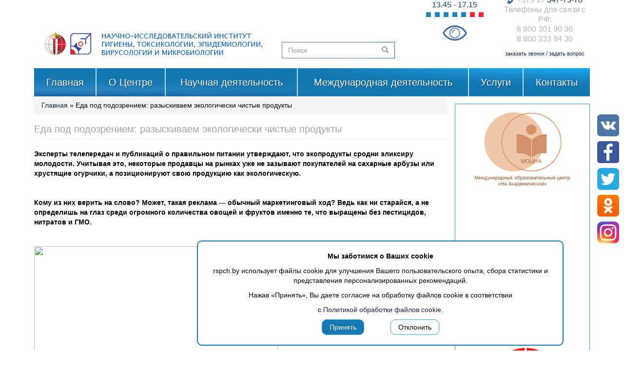

--- FILE ---
content_type: text/html; charset=utf-8
request_url: http://rspch.by/ru/node/121
body_size: 96818
content:
<!DOCTYPE html>
<html lang="ru" dir="ltr" prefix="content: http://purl.org/rss/1.0/modules/content/ dc: http://purl.org/dc/terms/ foaf: http://xmlns.com/foaf/0.1/ rdfs: http://www.w3.org/2000/01/rdf-schema# sioc: http://rdfs.org/sioc/ns# sioct: http://rdfs.org/sioc/types# skos: http://www.w3.org/2004/02/skos/core# xsd: http://www.w3.org/2001/XMLSchema#">
<head>
  <link rel="profile" href="http://www.w3.org/1999/xhtml/vocab" />
  <meta charset="utf-8">
    <meta name="format-detection" content="telephone=no" />
  <meta name="viewport" content="width=device-width, initial-scale=1.0">
  <meta http-equiv="Content-Type" content="text/html; charset=utf-8" />
<link rel="shortcut icon" href="http://rspch.by/sites/default/files/favicon_0.ico" type="image/vnd.microsoft.icon" />
<meta name="description" content="Эксперты телепередач и публикаций о правильном питании утверждают, что экопродукты сродни эликсиру молодости. Учитывая это, некоторые продавцы на рынках уже не зазывают покупателей на сахарные арбузы или хрустящие огурчики, а позиционируют свою продукцию как экологическую. Кому из них верить на слово? Может, такая реклама — обычный маркетинговый ход? Ведь как ни старайся, а не" />
<meta name="generator" content="Drupal 7 (https://www.drupal.org)" />
<link rel="canonical" href="http://rspch.by/ru/node/121" />
<link rel="shortlink" href="http://rspch.by/ru/node/121" />
<meta property="og:site_name" content="Научно-исследовательский институт гигиены, токсикологии, эпидемиологии, вирусологии и микробиологии" />
<meta property="og:type" content="article" />
<meta property="og:url" content="http://rspch.by/ru/node/121" />
<meta property="og:title" content="Еда под подозрением: разыскиваем экологически чистые продукты" />
<meta property="og:description" content="Эксперты телепередач и публикаций о правильном питании утверждают, что экопродукты сродни эликсиру молодости. Учитывая это, некоторые продавцы на рынках уже не зазывают покупателей на сахарные арбузы или хрустящие огурчики, а позиционируют свою продукцию как экологическую. Кому из них верить на слово? Может, такая реклама — обычный маркетинговый ход? Ведь как ни старайся, а не определишь на глаз среди огромного количества овощей и фруктов именно те, что выращены без пестицидов, нитратов и ГМО. — Есть ли у вас в продаже органическая еда?" />
<meta property="og:updated_time" content="2017-01-17T14:05:25+02:00" />
<meta property="og:image" content="https://rspch.by/sites/default/files/logo.png" />
<meta property="article:published_time" content="2017-01-17T14:05:25+02:00" />
<meta property="article:modified_time" content="2017-01-17T14:05:25+02:00" />
  <title>Еда под подозрением: разыскиваем экологически чистые продукты | Научно-исследовательский институт гигиены, токсикологии, эпидемиологии, вирусологии и микробиологии</title>
  <style>
@import url("http://rspch.by/modules/system/system.base.css?t2vn6u");
</style>
<style>
@import url("http://rspch.by/sites/all/libraries/mediaelement/build/mediaelementplayer.min.css?t2vn6u");
@import url("http://rspch.by/sites/all/modules/jquery_update/replace/ui/themes/base/minified/jquery.ui.core.min.css?t2vn6u");
@import url("http://rspch.by/sites/all/modules/jquery_update/replace/ui/themes/base/minified/jquery.ui.theme.min.css?t2vn6u");
</style>
<style>
@import url("http://rspch.by/modules/field/theme/field.css?t2vn6u");
@import url("http://rspch.by/sites/all/modules/geofield_ymap/geofield_ymap.css?t2vn6u");
@import url("http://rspch.by/modules/node/node.css?t2vn6u");
@import url("http://rspch.by/sites/all/modules/video_filter/video_filter.css?t2vn6u");
@import url("http://rspch.by/sites/all/modules/visually_impaired_module/css/visually_impaired_module.css?t2vn6u");
@import url("http://rspch.by/sites/all/modules/views/css/views.css?t2vn6u");
@import url("http://rspch.by/sites/all/modules/back_to_top/css/back_to_top.css?t2vn6u");
@import url("http://rspch.by/sites/all/modules/ckeditor/css/ckeditor.css?t2vn6u");
</style>
<style>
@import url("http://rspch.by/sites/all/modules/colorbox/styles/default/colorbox_style.css?t2vn6u");
@import url("http://rspch.by/sites/all/modules/ctools/css/ctools.css?t2vn6u");
@import url("http://rspch.by/sites/all/modules/ctools/css/modal.css?t2vn6u");
@import url("http://rspch.by/sites/all/modules/modal_forms/css/modal_forms_popup.css?t2vn6u");
</style>
<link type="text/css" rel="stylesheet" href="https://cdnjs.cloudflare.com/ajax/libs/font-awesome/4.4.0/css/font-awesome.min.css" media="all" />
<style>
@import url("http://rspch.by/sites/all/modules/tb_megamenu/css/bootstrap.css?t2vn6u");
@import url("http://rspch.by/sites/all/modules/tb_megamenu/css/base.css?t2vn6u");
@import url("http://rspch.by/sites/all/modules/tb_megamenu/css/default.css?t2vn6u");
@import url("http://rspch.by/sites/all/modules/tb_megamenu/css/compatibility.css?t2vn6u");
</style>
<style>.tb-megamenu.animate .mega > .mega-dropdown-menu,.tb-megamenu.animate.slide .mega > .mega-dropdown-menu > div{transition-delay:0ms;-webkit-transition-delay:0ms;-ms-transition-delay:0ms;-o-transition-delay:0ms;transition-duration:90ms;-webkit-transition-duration:90ms;-ms-transition-duration:90ms;-o-transition-duration:90ms;}
#backtotop{top:50%;left:10px;}
</style>
<style>
@import url("http://rspch.by/sites/all/modules/eu_cookie_compliance/css/eu_cookie_compliance.bare.css?t2vn6u");
</style>
<style>
@import url("http://rspch.by/sites/default/files/less/style.4qSDONxPZjFtL0Chul8WOzXJ2tQtdIHsblqX0e2QFbM.css?t2vn6u");
</style>
<style>td{padding:1px;}hr{margin:16px 0;border-color:#6495ED;}.pager{margin:5px 0;}h1.page-header{font-size:20px;color:#A4A4A4;}.page-node-957 .collapse,.page-node-23 .collapse{display:none;}.page-node-957 .collapse.in,.page-node-23 .collapse.in{display:block;}.footer .ft .arrow.erip:after{max-width:40px  !important;width:100%  !important;}@media screen and (max-width:760px){.page-node-246 table th{border:none;}.page-node-246 table tr{display:grid;}.page-node-246 table td{display:grid;text-align:center;justify-content:center;}.page-node-246 table td:last-child{border-bottom:0;}}}
</style>
  <!-- HTML5 element support for IE6-8 -->
  <!--[if lt IE 9]>
    <script src="https://cdn.jsdelivr.net/html5shiv/3.7.3/html5shiv-printshiv.min.js"></script>
  <![endif]-->
  <script src="http://rspch.by/sites/all/modules/jquery_update/replace/jquery/2.2/jquery.min.js?v=2.2.4"></script>
<script src="http://rspch.by/misc/jquery-extend-3.4.0.js?v=2.2.4"></script>
<script src="http://rspch.by/misc/jquery-html-prefilter-3.5.0-backport.js?v=2.2.4"></script>
<script src="http://rspch.by/misc/jquery.once.js?v=1.2"></script>
<script src="http://rspch.by/misc/drupal.js?t2vn6u"></script>
<script src="http://rspch.by/sites/all/modules/jquery_update/js/jquery_browser.js?v=0.0.1"></script>
<script src="http://rspch.by/sites/all/modules/jquery_update/replace/ui/ui/minified/jquery.ui.core.min.js?v=1.10.2"></script>
<script src="http://rspch.by/sites/all/modules/jquery_update/replace/ui/ui/minified/jquery.ui.effect.min.js?v=1.10.2"></script>
<script src="http://rspch.by/sites/all/libraries/mediaelement/build/mediaelement-and-player.min.js?v=4"></script>
<script src="http://rspch.by/sites/all/modules/eu_cookie_compliance/js/jquery.cookie-1.4.1.min.js?v=1.4.1"></script>
<script src="http://rspch.by/sites/all/modules/jquery_update/replace/jquery.form/4/jquery.form.min.js?v=4.2.1"></script>
<script src="http://rspch.by/misc/form.js?v=7.97"></script>
<script src="http://rspch.by/misc/ajax.js?v=7.97"></script>
<script src="http://rspch.by/sites/all/modules/jquery_update/js/jquery_update.js?v=0.0.1"></script>
<script src="http://rspch.by/sites/all/modules/admin_menu/admin_devel/admin_devel.js?t2vn6u"></script>
<script src="http://rspch.by/sites/all/modules/back_to_top/js/back_to_top.js?t2vn6u"></script>
<script src="http://rspch.by/sites/default/files/languages/ru_s6XzLT76a9-xuDCO3FKppyL_baMoaqZE8ekhf_Xw4P4.js?t2vn6u"></script>
<script src="http://rspch.by/sites/all/libraries/colorbox/jquery.colorbox-min.js?t2vn6u"></script>
<script src="http://rspch.by/sites/all/modules/colorbox/js/colorbox.js?t2vn6u"></script>
<script src="http://rspch.by/sites/all/modules/colorbox/styles/default/colorbox_style.js?t2vn6u"></script>
<script src="http://rspch.by/sites/all/modules/mediaelement/mediaelement.js?t2vn6u"></script>
<script src="http://rspch.by/sites/all/themes/bootstrap/js/misc/_progress.js?v=7.97"></script>
<script src="http://rspch.by/sites/all/modules/ctools/js/modal.js?t2vn6u"></script>
<script src="http://rspch.by/sites/all/modules/modal_forms/js/modal_forms_popup.js?t2vn6u"></script>
<script src="http://rspch.by/sites/all/modules/tb_megamenu/js/tb-megamenu-frontend.js?t2vn6u"></script>
<script src="http://rspch.by/sites/all/modules/tb_megamenu/js/tb-megamenu-touch.js?t2vn6u"></script>
<script src="http://rspch.by/sites/all/modules/views/js/base.js?t2vn6u"></script>
<script src="http://rspch.by/sites/all/modules/views/js/ajax_view.js?t2vn6u"></script>
<script src="http://rspch.by/sites/all/modules/geofield_ymap/js/geofield_ymap_loader.js?t2vn6u"></script>
<script src="http://rspch.by/sites/all/themes/bootstrap/js/misc/_collapse.js?v=7.97"></script>
<script src="http://rspch.by/sites/all/themes/rsp/js/js.js?t2vn6u"></script>
<script src="http://rspch.by/sites/all/themes/rsp/bootstrap/js/affix.js?t2vn6u"></script>
<script src="http://rspch.by/sites/all/themes/rsp/bootstrap/js/alert.js?t2vn6u"></script>
<script src="http://rspch.by/sites/all/themes/rsp/bootstrap/js/button.js?t2vn6u"></script>
<script src="http://rspch.by/sites/all/themes/rsp/bootstrap/js/carousel.js?t2vn6u"></script>
<script src="http://rspch.by/sites/all/themes/rsp/bootstrap/js/collapse.js?t2vn6u"></script>
<script src="http://rspch.by/sites/all/themes/rsp/bootstrap/js/dropdown.js?t2vn6u"></script>
<script src="http://rspch.by/sites/all/themes/rsp/bootstrap/js/modal.js?t2vn6u"></script>
<script src="http://rspch.by/sites/all/themes/rsp/bootstrap/js/tooltip.js?t2vn6u"></script>
<script src="http://rspch.by/sites/all/themes/rsp/bootstrap/js/popover.js?t2vn6u"></script>
<script src="http://rspch.by/sites/all/themes/rsp/bootstrap/js/scrollspy.js?t2vn6u"></script>
<script src="http://rspch.by/sites/all/themes/rsp/bootstrap/js/tab.js?t2vn6u"></script>
<script src="http://rspch.by/sites/all/themes/rsp/bootstrap/js/transition.js?t2vn6u"></script>
<script src="http://rspch.by/sites/all/themes/rsp/bootstrap/js/menu.js?t2vn6u"></script>
<script src="http://rspch.by/sites/all/themes/rsp/js/slick.js?t2vn6u"></script>
<script src="http://rspch.by/sites/all/themes/bootstrap/js/modules/ctools/js/modal.js?t2vn6u"></script>
<script src="http://rspch.by/sites/all/themes/bootstrap/js/modules/views/js/ajax_view.js?t2vn6u"></script>
<script src="http://rspch.by/sites/all/themes/bootstrap/js/misc/ajax.js?t2vn6u"></script>
<script>jQuery.extend(Drupal.settings, {"basePath":"\/","pathPrefix":"ru\/","setHasJsCookie":0,"ajaxPageState":{"theme":"rsp","theme_token":"Z4oxOAZmPuQxoGJhr1EQntmZM1O3qYTWigKdPbcrM7Y","jquery_version":"2.2","jquery_version_token":"PFC6OPC1Ardd-o4-s1eDZnLPqsvJ_c7w9Y2h7ef_NSk","js":{"0":1,"sites\/all\/modules\/eu_cookie_compliance\/js\/eu_cookie_compliance.min.js":1,"sites\/all\/themes\/bootstrap\/js\/bootstrap.js":1,"sites\/all\/modules\/jquery_update\/replace\/jquery\/2.2\/jquery.min.js":1,"misc\/jquery-extend-3.4.0.js":1,"misc\/jquery-html-prefilter-3.5.0-backport.js":1,"misc\/jquery.once.js":1,"misc\/drupal.js":1,"sites\/all\/modules\/jquery_update\/js\/jquery_browser.js":1,"sites\/all\/modules\/jquery_update\/replace\/ui\/ui\/minified\/jquery.ui.core.min.js":1,"sites\/all\/modules\/jquery_update\/replace\/ui\/ui\/minified\/jquery.ui.effect.min.js":1,"sites\/all\/libraries\/mediaelement\/build\/mediaelement-and-player.min.js":1,"sites\/all\/modules\/eu_cookie_compliance\/js\/jquery.cookie-1.4.1.min.js":1,"sites\/all\/modules\/jquery_update\/replace\/jquery.form\/4\/jquery.form.min.js":1,"misc\/form.js":1,"misc\/ajax.js":1,"sites\/all\/modules\/jquery_update\/js\/jquery_update.js":1,"sites\/all\/modules\/admin_menu\/admin_devel\/admin_devel.js":1,"sites\/all\/modules\/back_to_top\/js\/back_to_top.js":1,"public:\/\/languages\/ru_s6XzLT76a9-xuDCO3FKppyL_baMoaqZE8ekhf_Xw4P4.js":1,"sites\/all\/libraries\/colorbox\/jquery.colorbox-min.js":1,"sites\/all\/modules\/colorbox\/js\/colorbox.js":1,"sites\/all\/modules\/colorbox\/styles\/default\/colorbox_style.js":1,"sites\/all\/modules\/mediaelement\/mediaelement.js":1,"sites\/all\/themes\/bootstrap\/js\/misc\/_progress.js":1,"sites\/all\/modules\/ctools\/js\/modal.js":1,"sites\/all\/modules\/modal_forms\/js\/modal_forms_popup.js":1,"sites\/all\/modules\/tb_megamenu\/js\/tb-megamenu-frontend.js":1,"sites\/all\/modules\/tb_megamenu\/js\/tb-megamenu-touch.js":1,"sites\/all\/modules\/views\/js\/base.js":1,"sites\/all\/modules\/views\/js\/ajax_view.js":1,"sites\/all\/modules\/geofield_ymap\/js\/geofield_ymap_loader.js":1,"sites\/all\/themes\/bootstrap\/js\/misc\/_collapse.js":1,"sites\/all\/themes\/rsp\/js\/js.js":1,"sites\/all\/themes\/rsp\/bootstrap\/js\/affix.js":1,"sites\/all\/themes\/rsp\/bootstrap\/js\/alert.js":1,"sites\/all\/themes\/rsp\/bootstrap\/js\/button.js":1,"sites\/all\/themes\/rsp\/bootstrap\/js\/carousel.js":1,"sites\/all\/themes\/rsp\/bootstrap\/js\/collapse.js":1,"sites\/all\/themes\/rsp\/bootstrap\/js\/dropdown.js":1,"sites\/all\/themes\/rsp\/bootstrap\/js\/modal.js":1,"sites\/all\/themes\/rsp\/bootstrap\/js\/tooltip.js":1,"sites\/all\/themes\/rsp\/bootstrap\/js\/popover.js":1,"sites\/all\/themes\/rsp\/bootstrap\/js\/scrollspy.js":1,"sites\/all\/themes\/rsp\/bootstrap\/js\/tab.js":1,"sites\/all\/themes\/rsp\/bootstrap\/js\/transition.js":1,"sites\/all\/themes\/rsp\/bootstrap\/js\/menu.js":1,"sites\/all\/themes\/rsp\/js\/slick.js":1,"sites\/all\/themes\/bootstrap\/js\/modules\/ctools\/js\/modal.js":1,"sites\/all\/themes\/bootstrap\/js\/modules\/views\/js\/ajax_view.js":1,"sites\/all\/themes\/bootstrap\/js\/misc\/ajax.js":1},"css":{"modules\/system\/system.base.css":1,"sites\/all\/libraries\/mediaelement\/build\/mediaelementplayer.min.css":1,"misc\/ui\/jquery.ui.core.css":1,"misc\/ui\/jquery.ui.theme.css":1,"modules\/field\/theme\/field.css":1,"sites\/all\/modules\/geofield_ymap\/geofield_ymap.css":1,"modules\/node\/node.css":1,"sites\/all\/modules\/video_filter\/video_filter.css":1,"sites\/all\/modules\/visually_impaired_module\/css\/visually_impaired_module.css":1,"sites\/all\/modules\/views\/css\/views.css":1,"sites\/all\/modules\/back_to_top\/css\/back_to_top.css":1,"sites\/all\/modules\/ckeditor\/css\/ckeditor.css":1,"sites\/all\/modules\/colorbox\/styles\/default\/colorbox_style.css":1,"sites\/all\/modules\/ctools\/css\/ctools.css":1,"sites\/all\/modules\/ctools\/css\/modal.css":1,"sites\/all\/modules\/modal_forms\/css\/modal_forms_popup.css":1,"https:\/\/cdnjs.cloudflare.com\/ajax\/libs\/font-awesome\/4.4.0\/css\/font-awesome.min.css":1,"sites\/all\/modules\/tb_megamenu\/css\/bootstrap.css":1,"sites\/all\/modules\/tb_megamenu\/css\/base.css":1,"sites\/all\/modules\/tb_megamenu\/css\/default.css":1,"sites\/all\/modules\/tb_megamenu\/css\/compatibility.css":1,"1":1,"2":1,"sites\/all\/modules\/eu_cookie_compliance\/css\/eu_cookie_compliance.bare.css":1,"sites\/all\/themes\/rsp\/less\/style.less":1,"0":1}},"colorbox":{"opacity":"0.85","current":"{current} \u0438\u0437 {total}","previous":"\u00ab \u041f\u0440\u0435\u0434\u044b\u0434\u0443\u0449\u0438\u0439","next":"\u0421\u043b\u0435\u0434\u0443\u044e\u0449\u0438\u0439 \u00bb","close":"\u0417\u0430\u043a\u0440\u044b\u0442\u044c","maxWidth":"98%","maxHeight":"98%","fixed":true,"mobiledetect":true,"mobiledevicewidth":"480px","file_public_path":"\/sites\/default\/files","specificPagesDefaultValue":"admin*\nimagebrowser*\nimg_assist*\nimce*\nnode\/add\/*\nnode\/*\/edit\nprint\/*\nprintpdf\/*\nsystem\/ajax\nsystem\/ajax\/*"},"mediaelementAll":true,"CToolsModal":{"loadingText":"\u0417\u0430\u0433\u0440\u0443\u0437\u043a\u0430...","closeText":"\u0417\u0430\u043a\u0440\u044b\u0442\u044c \u043e\u043a\u043d\u043e","closeImage":"\u003Cimg typeof=\u0022foaf:Image\u0022 class=\u0022img-responsive\u0022 src=\u0022http:\/\/rspch.by\/sites\/all\/modules\/ctools\/images\/icon-close-window.png\u0022 alt=\u0022\u0417\u0430\u043a\u0440\u044b\u0442\u044c \u043e\u043a\u043d\u043e\u0022 title=\u0022\u0417\u0430\u043a\u0440\u044b\u0442\u044c \u043e\u043a\u043d\u043e\u0022 \/\u003E","throbber":"\u003Cimg typeof=\u0022foaf:Image\u0022 class=\u0022img-responsive\u0022 src=\u0022http:\/\/rspch.by\/sites\/all\/modules\/ctools\/images\/throbber.gif\u0022 alt=\u0022\u0417\u0430\u0433\u0440\u0443\u0437\u043a\u0430\u0022 title=\u0022\u0417\u0430\u0433\u0440\u0443\u0437\u043a\u0430...\u0022 \/\u003E"},"modal-popup-small":{"modalSize":{"type":"fixed","width":300,"height":300},"modalOptions":{"opacity":0.85,"background":"#000"},"animation":"fadeIn","modalTheme":"ModalFormsPopup","throbber":"\u003Cimg typeof=\u0022foaf:Image\u0022 class=\u0022img-responsive\u0022 src=\u0022http:\/\/rspch.by\/sites\/all\/modules\/modal_forms\/images\/loading_animation.gif\u0022 alt=\u0022\u0417\u0430\u0433\u0440\u0443\u0437\u043a\u0430...\u0022 title=\u0022\u0417\u0430\u0433\u0440\u0443\u0437\u043a\u0430\u0022 \/\u003E","closeText":"\u0417\u0430\u043a\u0440\u044b\u0442\u044c"},"modal-popup-medium":{"modalSize":{"type":"fixed","width":550,"height":450},"modalOptions":{"opacity":0.85,"background":"#000"},"animation":"fadeIn","modalTheme":"ModalFormsPopup","throbber":"\u003Cimg typeof=\u0022foaf:Image\u0022 class=\u0022img-responsive\u0022 src=\u0022http:\/\/rspch.by\/sites\/all\/modules\/modal_forms\/images\/loading_animation.gif\u0022 alt=\u0022\u0417\u0430\u0433\u0440\u0443\u0437\u043a\u0430...\u0022 title=\u0022\u0417\u0430\u0433\u0440\u0443\u0437\u043a\u0430\u0022 \/\u003E","closeText":"\u0417\u0430\u043a\u0440\u044b\u0442\u044c"},"modal-popup-large":{"modalSize":{"type":"scale","width":0.8,"height":0.8},"modalOptions":{"opacity":0.85,"background":"#000"},"animation":"fadeIn","modalTheme":"ModalFormsPopup","throbber":"\u003Cimg typeof=\u0022foaf:Image\u0022 class=\u0022img-responsive\u0022 src=\u0022http:\/\/rspch.by\/sites\/all\/modules\/modal_forms\/images\/loading_animation.gif\u0022 alt=\u0022\u0417\u0430\u0433\u0440\u0443\u0437\u043a\u0430...\u0022 title=\u0022\u0417\u0430\u0433\u0440\u0443\u0437\u043a\u0430\u0022 \/\u003E","closeText":"\u0417\u0430\u043a\u0440\u044b\u0442\u044c"},"video_filter":{"url":{"ckeditor":"\/ru\/video_filter\/dashboard\/ckeditor"},"instructions_url":"\/ru\/video_filter\/instructions","modulepath":"sites\/all\/modules\/video_filter"},"views":{"ajax_path":"\/ru\/views\/ajax","ajaxViews":{"views_dom_id:d133dd401a7355b04fff7348f20087bd":{"view_name":"news","view_display_id":"block_1","view_args":"","view_path":"node\/121","view_base_path":"news","view_dom_id":"d133dd401a7355b04fff7348f20087bd","pager_element":0}}},"urlIsAjaxTrusted":{"\/ru\/views\/ajax":true,"\/ru\/node\/121":true},"back_to_top":{"back_to_top_button_trigger":"100","back_to_top_button_text":"Back to top","#attached":{"library":[["system","ui"]]}},"geofieldYmap":{"modulePath":"\/sites\/all\/modules\/geofield_ymap","presetsPath":"","objectPreset":"","apiKey":""},"eu_cookie_compliance":{"cookie_policy_version":"1.0.0","popup_enabled":1,"popup_agreed_enabled":0,"popup_hide_agreed":0,"popup_clicking_confirmation":false,"popup_scrolling_confirmation":false,"popup_html_info":"\u003Cdiv class=\u0022eu-cookie-compliance-banner eu-cookie-compliance-banner-info eu-cookie-compliance-banner--opt-in\u0022\u003E\n  \u003Cdiv class=\u0022popup-content info\u0022\u003E\n        \u003Cdiv id=\u0022popup-text\u0022\u003E\n      \u003Cp class=\u0022rtecenter\u0022\u003E\u003Cstrong\u003E\u041c\u044b \u0437\u0430\u0431\u043e\u0442\u0438\u043c\u0441\u044f \u043e \u0412\u0430\u0448\u0438\u0445 cookie\u003C\/strong\u003E\u003C\/p\u003E\n\u003Cp class=\u0022rtecenter\u0022\u003Erspch.by \u0438\u0441\u043f\u043e\u043b\u044c\u0437\u0443\u0435\u0442 \u0444\u0430\u0439\u043b\u044b cookie \u0434\u043b\u044f \u0443\u043b\u0443\u0447\u0448\u0435\u043d\u0438\u044f \u0412\u0430\u0448\u0435\u0433\u043e \u043f\u043e\u043b\u044c\u0437\u043e\u0432\u0430\u0442\u0435\u043b\u044c\u0441\u043a\u043e\u0433\u043e \u043e\u043f\u044b\u0442\u0430, \u0441\u0431\u043e\u0440\u0430 \u0441\u0442\u0430\u0442\u0438\u0441\u0442\u0438\u043a\u0438 \u0438 \u043f\u0440\u0435\u0434\u0441\u0442\u0430\u0432\u043b\u0435\u043d\u0438\u044f \u043f\u0435\u0440\u0441\u043e\u043d\u0430\u043b\u0438\u0437\u0438\u0440\u043e\u0432\u0430\u043d\u043d\u044b\u0445 \u0440\u0435\u043a\u043e\u043c\u0435\u043d\u0434\u0430\u0446\u0438\u0439.\u003C\/p\u003E\n\u003Cp class=\u0022rtecenter\u0022\u003E\u041d\u0430\u0436\u0430\u0432 \u00ab\u041f\u0440\u0438\u043d\u044f\u0442\u044c\u00bb, \u0412\u044b \u0434\u0430\u0435\u0442\u0435 \u0441\u043e\u0433\u043b\u0430\u0441\u0438\u0435 \u043d\u0430 \u043e\u0431\u0440\u0430\u0431\u043e\u0442\u043a\u0443 \u0444\u0430\u0439\u043b\u043e\u0432 cookie \u0432 \u0441\u043e\u043e\u0442\u0432\u0435\u0442\u0441\u0442\u0432\u0438\u0438\u003C\/p\u003E\n\u003Cp class=\u0022rtecenter\u0022\u003E\u0441\u00a0\u003Ca href=\u0022https:\/\/rspch.by\/sites\/default\/files\/policy_cookie.pdf\u0022\u003E\u041f\u043e\u043b\u0438\u0442\u0438\u043a\u043e\u0439 \u043e\u0431\u0440\u0430\u0431\u043e\u0442\u043a\u0438 \u0444\u0430\u0439\u043b\u043e\u0432 cookie\u003C\/a\u003E.\u003C\/p\u003E\n              \u003Cbutton type=\u0022button\u0022 class=\u0022find-more-button eu-cookie-compliance-more-button\u0022\u003E\u041f\u043e\u043b\u0438\u0442\u0438\u043a\u043e\u0439 \u043e\u0431\u0440\u0430\u0431\u043e\u0442\u043a\u0438 \u0444\u0430\u0439\u043b\u043e\u0432 cookie.\u003C\/button\u003E\n          \u003C\/div\u003E\n    \n    \u003Cdiv id=\u0022popup-buttons\u0022 class=\u0022\u0022\u003E\n            \u003Cbutton type=\u0022button\u0022 class=\u0022agree-button eu-cookie-compliance-secondary-button\u0022\u003E\u041f\u0440\u0438\u043d\u044f\u0442\u044c\u003C\/button\u003E\n              \u003Cbutton type=\u0022button\u0022 class=\u0022decline-button eu-cookie-compliance-default-button\u0022 \u003E\u041e\u0442\u043a\u043b\u043e\u043d\u0438\u0442\u044c\u003C\/button\u003E\n          \u003C\/div\u003E\n  \u003C\/div\u003E\n\u003C\/div\u003E","use_mobile_message":false,"mobile_popup_html_info":"\u003Cdiv class=\u0022eu-cookie-compliance-banner eu-cookie-compliance-banner-info eu-cookie-compliance-banner--opt-in\u0022\u003E\n  \u003Cdiv class=\u0022popup-content info\u0022\u003E\n        \u003Cdiv id=\u0022popup-text\u0022\u003E\n      \u003Ch2 msthash=\u0022198\u0022 msthidden=\u00221\u0022 msttexthash=\u00222136550\u0022\u003EWe use cookies on this site to enhance your user experience\u003C\/h2\u003E\n\u003Cp msthash=\u0022199\u0022 msthidden=\u00221\u0022 msttexthash=\u00221768962\u0022\u003EBy tapping the Accept button, you agree to us doing so.\u003C\/p\u003E\n              \u003Cbutton type=\u0022button\u0022 class=\u0022find-more-button eu-cookie-compliance-more-button\u0022\u003E\u041f\u043e\u043b\u0438\u0442\u0438\u043a\u043e\u0439 \u043e\u0431\u0440\u0430\u0431\u043e\u0442\u043a\u0438 \u0444\u0430\u0439\u043b\u043e\u0432 cookie.\u003C\/button\u003E\n          \u003C\/div\u003E\n    \n    \u003Cdiv id=\u0022popup-buttons\u0022 class=\u0022\u0022\u003E\n            \u003Cbutton type=\u0022button\u0022 class=\u0022agree-button eu-cookie-compliance-secondary-button\u0022\u003E\u041f\u0440\u0438\u043d\u044f\u0442\u044c\u003C\/button\u003E\n              \u003Cbutton type=\u0022button\u0022 class=\u0022decline-button eu-cookie-compliance-default-button\u0022 \u003E\u041e\u0442\u043a\u043b\u043e\u043d\u0438\u0442\u044c\u003C\/button\u003E\n          \u003C\/div\u003E\n  \u003C\/div\u003E\n\u003C\/div\u003E\n","mobile_breakpoint":"768","popup_html_agreed":"\u003Cdiv\u003E\n  \u003Cdiv class=\u0022popup-content agreed\u0022\u003E\n    \u003Cdiv id=\u0022popup-text\u0022\u003E\n      \u003Ch2 msthash=\u0022401\u0022 msthidden=\u00221\u0022 msttexthash=\u0022749411\u0022\u003EThank you for accepting cookies\u003C\/h2\u003E\n\u003Cp msthash=\u0022402\u0022 msthidden=\u00221\u0022 msttexthash=\u00222161861\u0022\u003EYou can now hide this message or find out more about cookies.\u003C\/p\u003E\n    \u003C\/div\u003E\n    \u003Cdiv id=\u0022popup-buttons\u0022\u003E\n      \u003Cbutton type=\u0022button\u0022 class=\u0022hide-popup-button eu-cookie-compliance-hide-button\u0022\u003EHide\u003C\/button\u003E\n              \u003Cbutton type=\u0022button\u0022 class=\u0022find-more-button eu-cookie-compliance-more-button-thank-you\u0022 \u003EMore info\u003C\/button\u003E\n          \u003C\/div\u003E\n  \u003C\/div\u003E\n\u003C\/div\u003E","popup_use_bare_css":1,"popup_height":"auto","popup_width":0,"popup_delay":1000,"popup_link":"\/ru","popup_link_new_window":1,"popup_position":null,"fixed_top_position":1,"popup_language":"ru","store_consent":false,"better_support_for_screen_readers":0,"reload_page":0,"domain":"","domain_all_sites":1,"popup_eu_only_js":0,"cookie_lifetime":"100","cookie_session":false,"disagree_do_not_show_popup":0,"method":"opt_in","allowed_cookies":"","withdraw_markup":"\u003Cbutton type=\u0022button\u0022 class=\u0022eu-cookie-withdraw-tab\u0022\u003EPrivacy settings\u003C\/button\u003E\n\u003Cdiv class=\u0022eu-cookie-withdraw-banner\u0022\u003E\n  \u003Cdiv class=\u0022popup-content info\u0022\u003E\n    \u003Cdiv id=\u0022popup-text\u0022\u003E\n      \u003Ch2 msthash=\u0022296\u0022 msttexthash=\u002239520871\u0022\u003E\u041c\u044b \u0438\u0441\u043f\u043e\u043b\u044c\u0437\u0443\u0435\u043c \u0444\u0430\u0439\u043b\u044b cookie \u043d\u0430 \u044d\u0442\u043e\u043c \u0441\u0430\u0439\u0442\u0435, \u0447\u0442\u043e\u0431\u044b \u0443\u043b\u0443\u0447\u0448\u0438\u0442\u044c \u0432\u0430\u0448 \u043f\u043e\u043b\u044c\u0437\u043e\u0432\u0430\u0442\u0435\u043b\u044c\u0441\u043a\u0438\u0439 \u043e\u043f\u044b\u0442\u003C\/h2\u003E\n\u003Cp msthash=\u0022297\u0022 msttexthash=\u002212208040\u0022\u003E\u0412\u044b \u0434\u0430\u043b\u0438 \u0441\u0432\u043e\u0435 \u0441\u043e\u0433\u043b\u0430\u0441\u0438\u0435 \u043d\u0430 \u0443\u0441\u0442\u0430\u043d\u043e\u0432\u043a\u0443 \u0444\u0430\u0439\u043b\u043e\u0432 cookie.\u003C\/p\u003E\n    \u003C\/div\u003E\n    \u003Cdiv id=\u0022popup-buttons\u0022\u003E\n      \u003Cbutton type=\u0022button\u0022 class=\u0022eu-cookie-withdraw-button\u0022\u003EWithdraw consent\u003C\/button\u003E\n    \u003C\/div\u003E\n  \u003C\/div\u003E\n\u003C\/div\u003E\n","withdraw_enabled":false,"withdraw_button_on_info_popup":0,"cookie_categories":[],"cookie_categories_details":[],"enable_save_preferences_button":1,"cookie_name":"","cookie_value_disagreed":"0","cookie_value_agreed_show_thank_you":"1","cookie_value_agreed":"2","containing_element":"body","automatic_cookies_removal":1,"close_button_action":"close_banner"},"bootstrap":{"anchorsFix":"0","anchorsSmoothScrolling":"0","formHasError":1,"popoverEnabled":1,"popoverOptions":{"animation":1,"html":0,"placement":"right","selector":"","trigger":"click","triggerAutoclose":1,"title":"","content":"","delay":0,"container":"body"},"tooltipEnabled":1,"tooltipOptions":{"animation":1,"html":0,"placement":"auto left","selector":"","trigger":"hover focus","delay":0,"container":"body"}}});</script>
</head>
<body class="html not-front not-logged-in one-sidebar sidebar-second page-node page-node- page-node-121 node-type-basic-page i18n-ru">
  <div id="skip-link">
    <a href="#main-content" class="element-invisible element-focusable">Перейти к основному содержанию</a>
  </div>
    <header id="navbar" role="banner" class="navbar container navbar-default">
  <div class="container">
    <div class="navbar-header">
              <a class="logo navbar-btn pull-left col-md-5 col-xs-12" href="/ru" title="Главная">
          <img src="http://rspch.by/sites/default/files/logo.png" alt="Главная" />
        </a>
            <div class="col-md-3 col-xs-12 bl-search">
        <form class="form-search content-search" action="/ru/node/121" method="post" id="search-block-form" accept-charset="UTF-8"><div><div>
      <h2 class="element-invisible">Форма поиска</h2>
    <div class="input-group"><input title="Введите ключевые слова для поиска." placeholder="Поиск" class="form-control form-text" type="text" id="edit-search-block-form--2" name="search_block_form" value="" size="15" maxlength="128" /><span class="input-group-btn"><button type="submit" class="btn btn-primary"><span class="icon glyphicon glyphicon-search" aria-hidden="true"></span>
</button></span></div><div class="form-actions form-wrapper form-group" id="edit-actions"><button class="element-invisible btn btn-primary form-submit" type="submit" id="edit-submit" name="op" value="Поиск">Поиск</button>
</div><input type="hidden" name="form_build_id" value="form-8YIHIqZJQrRUYR30THs7SNsyilE6eMtuD8WrZa54IEY" />
<input type="hidden" name="form_id" value="search_block_form" />
</div>
</div></form>      </div>
      <div class="col-md-4 bl-adress">
      <div>
        <div class="col-xs-6 ">
          <div class="black-color">Время работы</div>
          <br><div>08.30 - 13.00,<br> 13.45 - 17.15</div>

          <div class="day-work">
            <div></div><div></div><div></div><div></div><div></div><div></div><div></div>
          </div>
		<div class="ff">
		          <form action="/ru/node/121" method="post" id="visually-impaired-module-create-form1" accept-charset="UTF-8"><div><button itemprop="copy" class="vi-special-block-image btn btn-default form-submit" type="submit" id="edit-visually-impaired-block" name="op" value="Visually impaired site version">Visually impaired site version</button>
<input type="hidden" name="form_build_id" value="form-nZKzO9mhX8i9KMDhZa7UwdFNhx0sDhUNRs73y9egtag" />
<input type="hidden" name="form_id" value="visually_impaired_module_create_form1" />
</div></form>		  </div>
        </div>
        <div class="col-xs-6">
          <div class="street">ул. Академическая 8, г. Минск</div>
          <div class="phone"> +375 17 <span>347-73-70</span> <br>Телефоны для связи с РФ: <br>8 800 301 90 36 <br> 8 800 333 94 30</div>
          <div class="llink-modal"><a class="ctools-use-modal ctools-modal-modal-popup-small" href="/modal_forms/nojs/webform/6">заказать звонок</a> / <a class="ctools-use-modal ctools-modal-modal-popup-small" href="/modal_forms/nojs/webform/7">задать вопрос</a></div>
          
        </div>
      </div>
      </div>
    </div>

          <div class="navbar-collapse collapse">
        <nav role="navigation">
                  </nav>
      </div>
      </div>
</header>

<div class="main-container container">

  <header role="banner" id="page-header">
    
      <div class="region region-header">
    <section id="block-tb-megamenu-main-menu" class="block block-tb-megamenu clearfix">

      
  <div  data-duration="90" data-delay="0" id="tb-megamenu-main-menu" class="tb-megamenu tb-megamenu-main-menu animate fading">
      <button data-target=".nav-collapse" data-toggle="collapse" class="btn btn-navbar tb-megamenu-button" type="button">
      <i class="fa fa-reorder"></i>
    </button>
    <div class="nav-collapse  always-show">
    <ul  class="tb-megamenu-nav nav level-0 items-10">
  <li  data-id="219" data-link-img="http://rspch.by/sites/default/files/menuimage/500x240.png" data-level="1" data-type="menu_item" data-class="" data-xicon="" data-caption="" data-alignsub="" data-group="0" data-hidewcol="0" data-hidesub="0" class="tb-megamenu-item level-1 mega">
  <a href="/ru"  title="Главная">
        
    Главная          </a>
  </li>

<li  data-id="514" data-level="1" data-type="menu_item" data-class="" data-xicon="" data-caption="" data-alignsub="justify" data-group="0" data-hidewcol="0" data-hidesub="0" class="tb-megamenu-item level-1 mega mega-align-justify dropdown">
  <a href="#"  class="dropdown-toggle" title="О Центре">
        
    О Центре          </a>
  <div  data-class="container" data-width="480" style="width: 480px;" class="tb-megamenu-submenu container dropdown-menu mega-dropdown-menu nav-child">
  <div class="mega-dropdown-inner">
    <div  class="tb-megamenu-row row-fluid">
  <div  data-class="" data-width="5" data-hidewcol="0" id="tb-megamenu-column-1" class="tb-megamenu-column span5  mega-col-nav">
  <div class="tb-megamenu-column-inner mega-inner clearfix">
        <ul  class="tb-megamenu-subnav mega-nav level-1 items-6">
  <li  data-id="582" data-level="2" data-type="menu_item" data-class="" data-xicon="" data-caption="" data-alignsub="" data-group="0" data-hidewcol="0" data-hidesub="0" class="tb-megamenu-item level-2 mega">
  <a href="/ru/administration"  title="Администрация">
        
    Администрация          </a>
  </li>

<li  data-id="515" data-level="2" data-type="menu_item" data-class="" data-xicon="" data-caption="" data-alignsub="" data-group="0" data-hidewcol="0" data-hidesub="0" class="tb-megamenu-item level-2 mega">
  <a href="/ru/structure" >
        
    Структура          </a>
  </li>

<li  data-id="619" data-level="2" data-type="menu_item" data-class="" data-xicon="" data-caption="" data-alignsub="" data-group="0" data-hidewcol="0" data-hidesub="0" class="tb-megamenu-item level-2 mega">
  <a href="/ru/goals_scope_activities"  title="Цели и предмет деятельности">
        
    Цели и предмет деятельности          </a>
  </li>

<li  data-id="359" data-level="2" data-type="menu_item" data-class="" data-xicon="" data-caption="" data-alignsub="" data-group="0" data-hidewcol="0" data-hidesub="0" class="tb-megamenu-item level-2 mega">
  <a href="/ru/history"  title="История центра">
        
    История          </a>
  </li>

<li  data-id="657" data-level="2" data-type="menu_item" data-class="" data-xicon="" data-caption="" data-alignsub="" data-group="0" data-hidewcol="0" data-hidesub="0" class="tb-megamenu-item level-2 mega">
  <a href="/ru/prof" >
        
    Почетные профессора          </a>
  </li>

<li  data-id="355" data-level="2" data-type="menu_item" data-class="" data-xicon="" data-caption="" data-alignsub="" data-group="0" data-hidewcol="0" data-hidesub="0" class="tb-megamenu-item level-2 mega">
  <a href="/ru/otdely_i_laboratorii"  title="Отделы и лаборатории">
        
    Отделы и лаборатории          </a>
  </li>
</ul>
  </div>
</div>

<div  data-class="" data-width="7" data-hidewcol="" id="tb-megamenu-column-2" class="tb-megamenu-column span7  mega-col-nav">
  <div class="tb-megamenu-column-inner mega-inner clearfix">
        <ul  class="tb-megamenu-subnav mega-nav level-1 items-4">
  <li  data-id="357" data-level="2" data-type="menu_item" data-class="" data-xicon="" data-caption="" data-alignsub="" data-group="0" data-hidewcol="0" data-hidesub="0" class="tb-megamenu-item level-2 mega">
  <a href="/ru/certificates" >
        
    Сертификаты, аттестаты и лицензии          </a>
  </li>

<li  data-id="581" data-level="2" data-type="menu_item" data-class="" data-xicon="" data-caption="" data-alignsub="" data-group="0" data-hidewcol="0" data-hidesub="0" class="tb-megamenu-item level-2 mega">
  <a href="/ru/about_us_in_media"  title="О нас в СМИ">
        
    О нас в СМИ          </a>
  </li>

<li  data-id="361" data-level="2" data-type="menu_item" data-class="" data-xicon="" data-caption="" data-alignsub="" data-group="0" data-hidewcol="0" data-hidesub="0" class="tb-megamenu-item level-2 mega">
  <a href="/ru/vakansii" >
        
    Вакансии          </a>
  </li>

<li  data-id="640" data-level="2" data-type="menu_item" data-class="" data-xicon="" data-caption="" data-alignsub="" data-group="0" data-hidewcol="0" data-hidesub="0" class="tb-megamenu-item level-2 mega">
  <a href="/ru/honored_guests_book"  title="Книга почетных гостей">
        
    Книга почетных гостей          </a>
  </li>
</ul>
  </div>
</div>
</div>
  </div>
</div>
</li>

<li  data-id="362" data-level="1" data-type="menu_item" data-class="" data-xicon="" data-caption="" data-alignsub="justify" data-group="0" data-hidewcol="0" data-hidesub="0" class="tb-megamenu-item level-1 mega mega-align-justify dropdown">
  <a href="#"  class="dropdown-toggle" title="Научная деятельность">
        
    Научная деятельность          </a>
  <div  data-class="container" data-width="950" style="width: 950px;" class="tb-megamenu-submenu container dropdown-menu mega-dropdown-menu nav-child">
  <div class="mega-dropdown-inner">
    <div  class="tb-megamenu-row row-fluid">
  <div  data-class="" data-width="6" data-hidewcol="0" id="tb-megamenu-column-4" class="tb-megamenu-column span6  mega-col-nav">
  <div class="tb-megamenu-column-inner mega-inner clearfix">
        <ul  class="tb-megamenu-subnav mega-nav level-1 items-4">
  <li  data-id="378" data-level="2" data-type="menu_item" data-class="" data-xicon="" data-caption="" data-alignsub="" data-group="1" data-hidewcol="1" data-hidesub="0" class="tb-megamenu-item level-2 mega sub-hidden-collapse">
  <a href="/ru/node/255" >
        
    Ученый Совет          </a>
  </li>

<li  data-id="380" data-level="2" data-type="menu_item" data-class="" data-xicon="" data-caption="" data-alignsub="" data-group="1" data-hidewcol="0" data-hidesub="0" class="tb-megamenu-item level-2 mega mega-group">
  <a href="/ru/diss_council_2023"  class="mega-group-title" title="Совет по защите диссертаций">
        
    Совет по защите диссертаций          </a>
  <div  data-class="" data-width="" class="tb-megamenu-submenu mega-group-ct nav-child">
  <div class="mega-dropdown-inner">
    <div  class="tb-megamenu-row row-fluid">
  <div  data-class="" data-width="12" data-hidewcol="0" id="tb-megamenu-column-3" class="tb-megamenu-column span12  mega-col-nav">
  <div class="tb-megamenu-column-inner mega-inner clearfix">
        <ul  class="tb-megamenu-subnav mega-nav level-2 items-2">
  <li  data-id="1774" data-level="3" data-type="menu_item" data-class="" data-xicon="" data-caption="" data-alignsub="" data-group="0" data-hidewcol="0" data-hidesub="0" class="tb-megamenu-item level-3 mega">
  <a href="http://rspch.by/ru/node/968"  title="Защиты диссертаций 2023–2024 гг.">
        
    Защиты диссертаций 2023–2024 гг.          </a>
  </li>

<li  data-id="381" data-level="3" data-type="menu_item" data-class="" data-xicon="" data-caption="" data-alignsub="" data-group="0" data-hidewcol="0" data-hidesub="0" class="tb-megamenu-item level-3 mega">
  <a href="http://rspch.by/ru/synopsis"  title="Авторефераты диссертаций 2015-2022 гг.">
        
    Авторефераты диссертаций 2015-2022 гг.          </a>
  </li>
</ul>
  </div>
</div>
</div>
  </div>
</div>
</li>

<li  data-id="358" data-level="2" data-type="menu_item" data-class="" data-xicon="" data-caption="" data-alignsub="" data-group="0" data-hidewcol="0" data-hidesub="0" class="tb-megamenu-item level-2 mega">
  <a href="/ru/education"  title="Аспирантура, докторантура">
        
    Аспирантура, докторантура          </a>
  </li>

<li  data-id="388" data-level="2" data-type="menu_item" data-class="font-weight: bold;" data-xicon="" data-caption="" data-alignsub="" data-group="0" data-hidewcol="0" data-hidesub="0" class="tb-megamenu-item level-2 mega font-weight: bold;">
  <a href="/ru/DevelopedDocuments" >
        
    Разработанные ТНПА и НТД          </a>
  </li>
</ul>
  </div>
</div>

<div  data-class="" data-width="6" data-hidewcol="" id="tb-megamenu-column-10" class="tb-megamenu-column span6  mega-col-nav">
  <div class="tb-megamenu-column-inner mega-inner clearfix">
        <ul  class="tb-megamenu-subnav mega-nav level-1 items-4">
  <li  data-id="383" data-level="2" data-type="menu_item" data-class="" data-xicon="" data-caption="" data-alignsub="" data-group="1" data-hidewcol="1" data-hidesub="0" class="tb-megamenu-item level-2 mega sub-hidden-collapse mega-group">
  <a href="/ru/node/249"  class="mega-group-title">
        
    Научно-исследовательская работа          </a>
  <div  data-class="" data-width="" class="tb-megamenu-submenu mega-group-ct nav-child">
  <div class="mega-dropdown-inner">
    <div  class="tb-megamenu-row row-fluid">
  <div  data-class="" data-width="5" data-hidewcol="0" id="tb-megamenu-column-5" class="tb-megamenu-column span5  mega-col-nav">
  <div class="tb-megamenu-column-inner mega-inner clearfix">
        <ul  class="tb-megamenu-subnav mega-nav level-2 items-2">
  <li  data-id="384" data-level="3" data-type="menu_item" data-class="" data-xicon="" data-caption="" data-alignsub="" data-group="0" data-hidewcol="0" data-hidesub="0" class="tb-megamenu-item level-3 mega">
  <a href="/ru/node/256" >
        
    НИР          </a>
  </li>

<li  data-id="1768" data-level="3" data-type="menu_item" data-class="" data-xicon="" data-caption="" data-alignsub="" data-group="0" data-hidewcol="0" data-hidesub="0" class="tb-megamenu-item level-3 mega">
  <a href="http://rspch.by/ru/node/939"  title="Научные разработки">
        
    Научные разработки          </a>
  </li>
</ul>
  </div>
</div>
</div>
  </div>
</div>
</li>

<li  data-id="391" data-level="2" data-type="menu_item" data-class="" data-xicon="" data-caption="" data-alignsub="" data-group="1" data-hidewcol="0" data-hidesub="0" class="tb-megamenu-item level-2 mega mega-group">
  <a href="/ru/node/251"  class="mega-group-title" title="Публикации">
        
    Публикации          </a>
  <div  data-class="" data-width="" class="tb-megamenu-submenu mega-group-ct nav-child">
  <div class="mega-dropdown-inner">
    <div  class="tb-megamenu-row row-fluid">
  <div  data-class="" data-width="10" data-hidewcol="1" id="tb-megamenu-column-8" class="tb-megamenu-column span10  mega-col-nav  hidden-collapse">
  <div class="tb-megamenu-column-inner mega-inner clearfix">
        <ul  class="tb-megamenu-subnav mega-nav level-2 items-3">
  <li  data-id="392" data-level="3" data-type="menu_item" data-class="" data-xicon="" data-caption="" data-alignsub="" data-group="1" data-hidewcol="0" data-hidesub="0" class="tb-megamenu-item level-3 mega mega-group">
  <a href="/ru/publications"  class="mega-group-title" title="Сборник научных трудов «Здоровье и окружающая среда»">
        
    Сборник научных трудов «Здоровье и окружающая среда»          </a>
  <div  data-class="" data-width="" class="tb-megamenu-submenu mega-group-ct nav-child">
  <div class="mega-dropdown-inner">
    <div  class="tb-megamenu-row row-fluid">
  <div  data-class="" data-width="12" data-hidewcol="0" id="tb-megamenu-column-6" class="tb-megamenu-column span12  mega-col-nav">
  <div class="tb-megamenu-column-inner mega-inner clearfix">
        <ul  class="tb-megamenu-subnav mega-nav level-3 items-1">
  <li  data-id="712" data-link-img="http://rspch.by/sites/default/files/menuimage/ncpg-logo.png" data-level="4" data-type="menu_item" data-class="" data-xicon="" data-caption="" data-alignsub="" data-group="0" data-hidewcol="0" data-hidesub="0" class="tb-megamenu-item level-4 mega">
  <a href="/ru/publication_health_environment_2025"  title="Новости">
        
    Новости          </a>
  </li>
</ul>
  </div>
</div>
</div>
  </div>
</div>
</li>

<li  data-id="637" data-level="3" data-type="menu_item" data-class="" data-xicon="" data-caption="" data-alignsub="" data-group="1" data-hidewcol="0" data-hidesub="0" class="tb-megamenu-item level-3 mega mega-group">
  <a href="/ru/pub_art_conference"  class="mega-group-title" title="Сборник материалов конференции «Здоровье и окружающая среда»">
        
    Сборник материалов конференции «Здоровье и окружающая среда»          </a>
  <div  data-class="" data-width="" class="tb-megamenu-submenu mega-group-ct nav-child">
  <div class="mega-dropdown-inner">
    <div  class="tb-megamenu-row row-fluid">
  <div  data-class="" data-width="12" data-hidewcol="0" id="tb-megamenu-column-7" class="tb-megamenu-column span12  mega-col-nav">
  <div class="tb-megamenu-column-inner mega-inner clearfix">
        <ul  class="tb-megamenu-subnav mega-nav level-3 items-1">
  <li  data-id="713" data-link-img="http://rspch.by/sites/default/files/menuimage/ncpg-logo_0.png" data-level="4" data-type="menu_item" data-class="" data-xicon="" data-caption="" data-alignsub="" data-group="0" data-hidewcol="0" data-hidesub="0" class="tb-megamenu-item level-4 mega">
  <a href="/ru/conf_health_environment_2025" >
        
    Новости          </a>
  </li>
</ul>
  </div>
</div>
</div>
  </div>
</div>
</li>

<li  data-id="624" data-level="3" data-type="menu_item" data-class="" data-xicon="" data-caption="" data-alignsub="" data-group="0" data-hidewcol="0" data-hidesub="0" class="tb-megamenu-item level-3 mega">
  <a href="/ru/articles"  title="Статьи">
        
    Статьи          </a>
  </li>
</ul>
  </div>
</div>
</div>
  </div>
</div>
</li>

<li  data-id="397" data-level="2" data-type="menu_item" data-class="" data-xicon="" data-caption="" data-alignsub="" data-group="1" data-hidewcol="0" data-hidesub="0" class="tb-megamenu-item level-2 mega mega-group">
  <a href="/ru/node/252"  class="mega-group-title">
        
    Патенты          </a>
  <div  data-class="" data-width="" class="tb-megamenu-submenu mega-group-ct nav-child">
  <div class="mega-dropdown-inner">
    <div  class="tb-megamenu-row row-fluid">
  <div  data-class="" data-width="10" data-hidewcol="0" id="tb-megamenu-column-9" class="tb-megamenu-column span10  mega-col-nav">
  <div class="tb-megamenu-column-inner mega-inner clearfix">
        <ul  class="tb-megamenu-subnav mega-nav level-2 items-2">
  <li  data-id="517" data-level="3" data-type="menu_item" data-class="" data-xicon="" data-caption="" data-alignsub="" data-group="0" data-hidewcol="0" data-hidesub="0" class="tb-megamenu-item level-3 mega">
  <a href="/ru/patents" >
        
    Патенты на изобретения          </a>
  </li>

<li  data-id="399" data-level="3" data-type="menu_item" data-class="" data-xicon="" data-caption="" data-alignsub="" data-group="0" data-hidewcol="0" data-hidesub="0" class="tb-megamenu-item level-3 mega">
  <a href="/ru/com_offers" >
        
    Коммерческие предложения          </a>
  </li>
</ul>
  </div>
</div>
</div>
  </div>
</div>
</li>

<li  data-id="912" data-level="2" data-type="menu_item" data-class="" data-xicon="" data-caption="" data-alignsub="" data-group="0" data-hidewcol="0" data-hidesub="0" class="tb-megamenu-item level-2 mega">
  <a href="/ru/virtual_exhibition"  title="Виртуальная выставка научных разработок">
        
    Виртуальная выставка научных разработок          </a>
  </li>
</ul>
  </div>
</div>
</div>
  </div>
</div>
</li>

<li  data-id="363" data-level="1" data-type="menu_item" data-class="" data-xicon="" data-caption="" data-alignsub="justify" data-group="0" data-hidewcol="0" data-hidesub="0" class="tb-megamenu-item level-1 mega mega-align-justify dropdown">
  <a href="#"  class="dropdown-toggle" title="Международная деятельность">
        
    Международная деятельность          </a>
  <div  data-class="container" data-width="700" style="width: 700px;" class="tb-megamenu-submenu container dropdown-menu mega-dropdown-menu nav-child">
  <div class="mega-dropdown-inner">
    <div  class="tb-megamenu-row row-fluid">
  <div  data-class="" data-width="12" data-hidewcol="0" id="tb-megamenu-column-11" class="tb-megamenu-column span12  mega-col-nav">
  <div class="tb-megamenu-column-inner mega-inner clearfix">
        <ul  class="tb-megamenu-subnav mega-nav level-1 items-4">
  <li  data-id="1256" data-level="2" data-type="menu_item" data-class="" data-xicon="" data-caption="" data-alignsub="" data-group="0" data-hidewcol="0" data-hidesub="0" class="tb-megamenu-item level-2 mega">
  <a href="https://rspch.by/ru/node/812"  title="Национальные контактные центры">
        
    Национальные контактные центры          </a>
  </li>

<li  data-id="563" data-level="2" data-type="menu_item" data-class="" data-xicon="" data-caption="" data-alignsub="" data-group="0" data-hidewcol="0" data-hidesub="0" class="tb-megamenu-item level-2 mega">
  <a href="/ru/partners"  title="Наши партнёры">
        
    Научно-техническое сотрудничество          </a>
  </li>

<li  data-id="711" data-level="2" data-type="menu_item" data-class="" data-xicon="" data-caption="" data-alignsub="" data-group="1" data-hidewcol="0" data-hidesub="0" class="tb-megamenu-item level-2 mega">
  <a href="/ru/international_projects"  title="Международные проекты">
        
    Международные проекты          </a>
  </li>

<li  data-id="375" data-level="2" data-type="menu_item" data-class="" data-xicon="" data-caption="" data-alignsub="" data-group="0" data-hidewcol="0" data-hidesub="0" class="tb-megamenu-item level-2 mega">
  <a href="/ru/protocol_water_and_health" >
        
    Национальный контактный центр Протокола по проблемам воды и здоровья ЕЭК ООН / ВОЗ-Евро          </a>
  </li>
</ul>
  </div>
</div>

<div  data-class="" data-width="6" data-hidewcol="" id="tb-megamenu-column-12" class="tb-megamenu-column span6  mega-col-nav">
  <div class="tb-megamenu-column-inner mega-inner clearfix">
        <ul  class="tb-megamenu-subnav mega-nav level-1 items-1">
  <li  data-id="376" data-level="2" data-type="menu_item" data-class="" data-xicon="" data-caption="" data-alignsub="" data-group="0" data-hidewcol="0" data-hidesub="0" class="tb-megamenu-item level-2 mega">
  <a href="/ru/node/273" >
        
    Евразийская Экономическая Комиссия          </a>
  </li>
</ul>
  </div>
</div>
</div>
  </div>
</div>
</li>

<li  data-id="364" data-level="1" data-type="menu_item" data-class="" data-xicon="" data-caption="" data-alignsub="justify" data-group="0" data-hidewcol="0" data-hidesub="0" class="tb-megamenu-item level-1 mega mega-align-justify dropdown">
  <a href="http://certificate.by/"  class="dropdown-toggle" title="Услуги">
        
    Услуги          </a>
  <div  data-class="container" data-width="400" style="width: 400px;" class="tb-megamenu-submenu container dropdown-menu mega-dropdown-menu nav-child">
  <div class="mega-dropdown-inner">
    <div  class="tb-megamenu-row row-fluid">
  <div  data-class="" data-width="12" data-hidewcol="0" id="tb-megamenu-column-14" class="tb-megamenu-column span12  mega-col-nav">
  <div class="tb-megamenu-column-inner mega-inner clearfix">
        <ul  class="tb-megamenu-subnav mega-nav level-1 items-3">
  <li  data-id="369" data-level="2" data-type="menu_item" data-class="" data-xicon="" data-caption="" data-alignsub="" data-group="1" data-hidewcol="0" data-hidesub="0" class="tb-megamenu-item level-2 mega mega-group">
  <a href="/ru/administrative_procedures"  class="mega-group-title" title="Административные процедуры">
        
    Административные процедуры          </a>
  <div  data-class="" data-width="" class="tb-megamenu-submenu mega-group-ct nav-child">
  <div class="mega-dropdown-inner">
    <div  class="tb-megamenu-row row-fluid">
  <div  data-class="" data-width="12" data-hidewcol="0" id="tb-megamenu-column-13" class="tb-megamenu-column span12  mega-col-nav">
  <div class="tb-megamenu-column-inner mega-inner clearfix">
        <ul  class="tb-megamenu-subnav mega-nav level-2 items-1">
  <li  data-id="911" data-level="3" data-type="menu_item" data-class="" data-xicon="" data-caption="" data-alignsub="" data-group="0" data-hidewcol="0" data-hidesub="0" class="tb-megamenu-item level-3 mega">
  <a href="/ru/razreshitelnie_dokumenti"  title="Выдача заключений (разрешительных документов)">
        
    Выдача заключений (разрешительных документов)          </a>
  </li>
</ul>
  </div>
</div>
</div>
  </div>
</div>
</li>

<li  data-id="910" data-level="2" data-type="menu_item" data-class="" data-xicon="" data-caption="" data-alignsub="" data-group="0" data-hidewcol="0" data-hidesub="0" class="tb-megamenu-item level-2 mega">
  <a href="/ru/certification_agency"  title="Орган по сертификации">
        
    Орган по сертификации          </a>
  </li>

<li  data-id="370" data-level="2" data-type="menu_item" data-class="" data-xicon="" data-caption="" data-alignsub="" data-group="0" data-hidewcol="0" data-hidesub="0" class="tb-megamenu-item level-2 mega">
  <a href="/ru/nmio" >
        
    Испытательная деятельность (НМИО)          </a>
  </li>
</ul>
  </div>
</div>
</div>
  </div>
</div>
</li>

<li  data-id="365" data-level="1" data-type="menu_item" data-class="" data-xicon="" data-caption="" data-alignsub="justify" data-group="0" data-hidewcol="0" data-hidesub="0" class="tb-megamenu-item level-1 mega mega-align-justify dropdown">
  <a href="/ru/node/220"  class="dropdown-toggle">
        
    Контакты          </a>
  <div  data-class="container" data-width="300" style="width: 300px;" class="tb-megamenu-submenu container dropdown-menu mega-dropdown-menu nav-child">
  <div class="mega-dropdown-inner">
    <div  class="tb-megamenu-row row-fluid">
  <div  data-class="" data-width="12" data-hidewcol="0" id="tb-megamenu-column-15" class="tb-megamenu-column span12  mega-col-nav">
  <div class="tb-megamenu-column-inner mega-inner clearfix">
        <ul  class="tb-megamenu-subnav mega-nav level-1 items-4">
  <li  data-id="366" data-link-img="http://rspch.by/sites/default/files/menuimage/video-img.png" data-level="2" data-type="menu_item" data-class="" data-xicon="" data-caption="" data-alignsub="" data-group="0" data-hidewcol="0" data-hidesub="0" class="tb-megamenu-item level-2 mega">
  <a href="/ru/schedule" >
        
    График приема          </a>
  </li>

<li  data-id="496" data-link-img="http://rspch.by/sites/default/files/menuimage/-text%20%282%29.png" data-level="2" data-type="menu_item" data-class="" data-xicon="" data-caption="" data-alignsub="" data-group="0" data-hidewcol="0" data-hidesub="0" class="tb-megamenu-item level-2 mega">
  <a href="http://rspch.by/ru/node/12"  title="Обратная связь">
        
    Обратная связь          </a>
  </li>

<li  data-id="621" data-level="2" data-type="menu_item" data-class="" data-xicon="" data-caption="" data-alignsub="" data-group="0" data-hidewcol="0" data-hidesub="0" class="tb-megamenu-item level-2 mega">
  <a href="/ru/node/220"  title="Наши контакты">
        
    Наши контакты          </a>
  </li>

<li  data-id="909" data-level="2" data-type="menu_item" data-class="" data-xicon="" data-caption="" data-alignsub="" data-group="0" data-hidewcol="0" data-hidesub="0" class="tb-megamenu-item level-2 mega">
  <a href="/ru/elektronnoe_obraschenie"  title="Электронное обращение">
        
    Электронное обращение          </a>
  </li>
</ul>
  </div>
</div>
</div>
  </div>
</div>
</li>
</ul>
      </div>
  </div>

</section>
  </div>
  </header> <!-- /#page-header -->

  <div class="row">

    
    <section class="col-sm-9">
            <h2 class="element-invisible">Вы здесь</h2><div class="breadcrumb"><span class="inline odd first"><a href="/ru">Главная</a></span> <span class="delimiter">»</span> <span class="inline even last">Еда под подозрением: разыскиваем экологически чистые продукты</span></div>      <a id="main-content"></a>
                    <h1 class="page-header">Еда под подозрением: разыскиваем экологически чистые продукты</h1>
                                                          <div class="region region-content">
    <section id="block-system-main" class="block block-system clearfix">

      
  <article id="node-121" class="node node-basic-page node-promoted clearfix" about="/ru/node/121" typeof="sioc:Item foaf:Document">
    <header>
            <span property="dc:title" content="Еда под подозрением: разыскиваем экологически чистые продукты" class="rdf-meta element-hidden"></span><span property="sioc:num_replies" content="0" datatype="xsd:integer" class="rdf-meta element-hidden"></span>      </header>
    <div class="field field-name-body field-type-text-with-summary field-label-hidden"><div class="field-items"><div class="field-item even" property="content:encoded"><p><strong>Эксперты телепередач и публикаций о правильном питании утверждают, что экопродукты сродни эликсиру молодости. Учитывая это, некоторые продавцы на рынках уже не зазывают покупателей на сахарные арбузы или хрустящие огурчики, а позиционируют свою продукцию как экологическую. </strong></p>
<p> </p>
<p><strong>Кому из них верить на слово? Может, такая реклама — обычный маркетинговый ход? Ведь как ни старайся, а не определишь на глаз среди огромного количества овощей и фруктов именно те, </strong><strong>что выращены без пестицидов, нитратов и ГМО.</strong></p>
<p> </p>
<p><img src="http://www.sb.by/upload/medialibrary/8b4/8b4394337045e81868e3b5a82f475a6d.jpg" style="height:309px; width:500px" /></p>
<p> </p>
<p>— Есть ли у вас в продаже органическая еда? — спрашиваю у продавца минского гипермаркета и вижу, что своим вопросом обескураживаю девушку.</p>
<p> </p>
<p>— У нас есть биомолочные продукты и с различными добавками для правильного питания. А вот органических нет, — растерянно отвечает она.</p>
<p> </p>
<p>— А вот я выращиваю экологически чистую зелень и такие же овощи на своем дачном участке. Слышал даже, что так делают некоторые голливудские звезды, — проявил эрудицию пенсионер, подслушавший наш разговор. — Главное — не лить никакой химии под огурчики и помидорчики. До холодов такого урожая хватает.</p>
<p> </p>
<p>Большинство из нас тоже хотели бы питаться экологически чистыми продуктами. Но на приусадебном участке даже самым умелым садоводам-огородникам не всегда удается достичь желаемого. Где в таком случае можно систематически отовариваться экологической продукцией?</p>
<p> </p>
<p>Как оказалось, organic food предлагают в виртуальных магазинах. Изучаю сайт одной из таких торговых точек. Здесь за небольшую плату организуют курьерскую доставку различных органических продуктов, которые “приехали” к нам со всех уголков планеты. Но в ассортиментном перечне я не нашла ни свежих фруктов и овощей, ни молока и мяса. На картинках — лишь ряды упаковок с диковинным “суперполезным” содержимым. Красные измельченные бананы продают по цене 156 тысяч рублей за 250 г; вяленые томаты — 86 тысяч за 100 г; 200 г коричневого риса обойдутся в 139 тысяч рублей; молотый баобаб в стограммовой упаковке стоит 149 тысяч рублей. Сытного обеда (в традиционном понимании) из таких продуктов, конечно, не сваришь.</p>
<p> </p>
<p>Адрес еще одного “органического” магазина подсказала моя соседка. Светлана для своей дочки заказывает в нем молоко. У четырехлетней Даши пищевая аллергия, вот родители и решили, что парное будет полезнее магазинного. В ассортименте этой виртуальной торговой точки — фермерские продукты. Здесь кроме молока под заказ можно купить крольчатину, мясо утки, свинину, говядину. Правда, цены — вдвое выше магазинных. Продавцы утверждают, что строго отслеживают, где и в каких условиях производится животная и растительная продукция. Главный критерий качества — ответственность фермера. Честно признаться, трудно представить, насколько им это удается. Тем более что в нашей стране на законодательном уровне еще не закреплен термин “экологические продукты”, не разработаны четкие требования для их сертификации.</p>
<p> </p>
<p>— Если на рынке или на стихийном базаре вам предлагают овощи, фрукты или молоко, называя их органическими или экопродуктами, отнеситесь к такому предложению с долей здорового скепсиса, — советует заведующая лабораторией профилактической токсикологии и экотоксикологии Научно-практического центра гигиены Ирина Ильюкова. — Всегда найдутся хитрецы, готовые поднять цену, присвоив звание “экопродукт” обычным овощам или фруктам только потому, что они выращены на дачном участке или частном подворье. У нас пока нет организаций, которые сертифицировали бы такую продукцию. Но подвижки в этом деле есть. На базе некоторых фермерских хозяйств уже идут испытания по ее производству. Хотя пару лет подождать еще придется. К слову, недавно в России был принят ГОСТ Р 56104-2014 “Продукты пищевые органические. Термины и определения”, где поясняется, что такое органические продукты.</p>
<p> </p>
<p>На Западе существуют аккредитованные учреждения, которые уже не один год проводят исследования и занимаются сертификацией органических продуктов. Вся работа фермеров, которые их производят, подвергается строгому контролю. Приобрести экопродукты там можно в специализированных отделах магазинов. И никого не удивляет, что цена на них выше, чем на обычные. Покупатели понимают, что производство органических овощей и фруктов более затратное, чем обычное земледелие. К тому же не применяются удобрения, значит, урожайность этих культур гораздо ниже. Экопродукты и хранятся отдельно от другого продовольствия, и перерабатываются на специальных фабриках.</p>
<p> </p>
<p><img src="http://www.sb.by/upload/medialibrary/c8b/c8bffc9893864cd48ac5253ea10adbd4.jpg" style="height:341px; width:500px" /></p>
<p> </p>
<p><strong>Какие требования предъявляются к экологически чистым продуктам?</strong></p>
<p> </p>
<p>1. Они должны выращиваться в экологических условиях, близких к идеальным. Это значит — на отдаленном расстоянии от трасс, промышленных предприятий, ферм. Для культивации растений не разрешено применять никаких химических удобрений, ускорителей роста, ядохимикатов.</p>
<p> </p>
<p>2. В составе экопродуктов не допускается использование красителей и консервантов, различных добавок Е. Их упаковка тоже должна быть сделана из натуральных биологических материалов — разлагаемого пластика, стекла или бумаги.</p>
<p> </p>
<p>3. Если вы приобретаете импортные органические продукты, спрашивайте у продавца сертификат. Такие товары обязательно маркируются знаком “Зеленый лист”.</p>
<p> </p>
<p><a href="mailto:zaxarova@sb.by">zaxarova@sb.by</a></p>
<p>Читать на сайте: <a href="http://www.sb.by/articles/eda-pod-podozreniem.html">http://www.sb.by/articles/eda-pod-podozreniem.html</a></p>
</div></div></div><div class="form-item form-type-item form-group"> <label class="control-label">Язык</label>
Русский</div>  <script type="text/javascript">(function() {
  if (window.pluso)if (typeof window.pluso.start == "function") return;
  if (window.ifpluso==undefined) { window.ifpluso = 1;
    var d = document, s = d.createElement('script'), g = 'getElementsByTagName';
    s.type = 'text/javascript'; s.charset='UTF-8'; s.async = true;
    s.src = ('https:' == window.location.protocol ? 'https' : 'http')  + '://share.pluso.ru/pluso-like.js';
    var h=d[g]('body')[0];
    h.appendChild(s);
  }})();</script>
<div class="pluso" data-background="transparent" data-options="medium,square,line,horizontal,counter,theme=04" data-services="vkontakte,odnoklassniki,facebook,twitter,google,moimir,email,print" data-user="1394716387"></div>
    <footer>
        <ul class="links list-inline"><li class="comment_forbidden first last"><span><a href="/ru/user/login?destination=node/121%23comment-form">Войдите</a>, чтобы оставлять комментарии</span></li>
</ul>  </footer>
    </article>

</section>
  </div>
    </section>

          <aside class="col-md-3 col-sm-12" role="complementary">
          <div class="region region-sidebar-second">
    <section id="block-block-10" class="block block-block clearfix">

      
  <p class="rtecenter"><a href="https://rspch.by/ru/obrazovatelniy_centre_2023"><img alt="" src="/sites/default/files/%D0%BB%D0%BE%D0%B3%D0%BE%20%D0%BC%D0%BE%D1%86%D0%BD%D0%B0%20%D1%81%20%D0%BD%D0%B0%D0%B4%D0%BF%D0%B8%D1%81%D1%8C%D1%8E.png" style="width: 200px; height: 159px;" /></a></p>
<p class="rtecenter">
 </p>
<!-- <p class="rtecenter"><p><a href="https://rspch.by/ru/node/894">МЕЖДУНАРОДНАЯ<br />
НАУЧНО-ПРАКТИЧЕСКАЯ<br />
КОНФЕРЕНЦИЯ<br />
&laquo;ЗДОРОВЬЕ И ОКРУЖАЮЩАЯ<br />
СРЕДА&raquo;<br />
Подробнее &gt;&gt;</a></p>
<p> -->

</section>
<section id="block-block-9" class="block block-block clearfix">

      
  <p class="rtecenter"><a href="http://rspch.by/ru/diss_council_2023"><img alt="" src="https://rspch.by/Images/diss_council1.png" style="width: 254px; height: 75px;" /></a><br />
 </p>
<p class="rtecenter"><a href="https://certificate.by/"><img alt="" src="https://rspch.by/Images/testing.png" style="width: 250px; height: 102px;" /></a><br />
 </p>
<p class="rtecenter"><a href="https://rspch.by/ru/conf_health_environment_2025"><img alt="" src="https://rspch.by/Images/logo_book1.png" style="width: 230px; height: 171px;" /></a><br />
 </p>
<!-- МЕЖДУНАРОДНАЯ<br /><p>НАУЧНО-ПРАКТИЧЕСКАЯ<br />
КОНФЕРЕНЦИЯ<br />
&laquo;ЗДОРОВЬЕ И ОКРУЖАЮЩАЯ<br />
СРЕДА&raquo;<br />
Подробнее &gt;&gt;</a></p>
<p> -->

</section>
<section id="block-block-16" class="block block-block clearfix">

      
  <!-- Yandex.Metrika counter --><script type="text/javascript">
<!--//--><![CDATA[// ><!--

   (function(m,e,t,r,i,k,a){m[i]=m[i]||function(){(m[i].a=m[i].a||[]).push(arguments)};
   m[i].l=1*new Date();
   for (var j = 0; j < document.scripts.length; j++) {if (document.scripts[j].src === r) { return; }}
   k=e.createElement(t),a=e.getElementsByTagName(t)[0],k.async=1,k.src=r,a.parentNode.insertBefore(k,a)})
   (window, document, "script", "https://mc.yandex.ru/metrika/tag.js", "ym");

   ym(91641384, "init", {
        clickmap:true,
        trackLinks:true,
        accurateTrackBounce:true,
        webvisor:true
   });

//--><!]]>
</script><p><noscript>
<div><img src="https://mc.yandex.ru/watch/91641384" style="position:absolute; left:-9999px;" alt="" /></div>
<p></p></noscript></p>
<!-- /Yandex.Metrika counter -->
</section>
<section id="block-block-14" class="block block-block clearfix">

      
  <p class="rtecenter">   <a href="https://eccis.org/thematic/72/2026/0" target="_blank"><img alt="" src="/sites/default/files/2026-thematiclogo.png" style="width: 135px; height: 132px;" /></a><br />
 </p>
<p class="rtecenter">   <a href="https://rspch.by/ru/node/902" target="_blank"><img alt="" src="/sites/default/files/%D0%B1%D0%B5%D0%BB.jpg" style="width: 135px; height: 134px;" /></a><br />
 </p>
<p> </p>
<p class="rtecenter"><a href="https://president.gov.by/ru/documents/ukaz-no-1-ot-3-anvara-2025-g"><img alt="" src="/sites/default/files/5letka-kachestva.png" style="width: 260px; height: 156px;" /></a></p>
<!--<p class="rtecenter"><a href="https://president.gov.by/ru/documents/ukaz-no-375-ot-27-noyabrya-2023-g"><img alt="" src="/sites/default/files/god_kachestva.jpg" style="width: 110px; height: 158px;" /></a></p> --><p class="rtecenter"><a href="https://t.me/by_minzdrav_bot"><img alt="" src="/sites/default/files/chatbot-mzrb3.png" style="width: 260px; height: 368px;" /></a></p>
<!--<p class="rtecenter">&nbsp; &nbsp; &nbsp; &nbsp;&nbsp;<a href="https://pervadmin.gov.by/edinyij-den-golosovaniya"><img alt="" src="/sites/default/files/logo_svd.jpg" style="width: 200px; height: 79px;" /></a></p>--><p class="rtecenter"> </p>

</section>
<section id="block-block-15" class="block block-block clearfix">

      
  <style type="text/css">
<!--/*--><![CDATA[/* ><!--*/
.vi-special-block-image {
height: 35px !important;
    margin-top: 10px;
    background-image: url('[data-uri]') !important;
}

/*--><!]]>*/
</style>
</section>
  </div>
      </aside>  <!-- /#sidebar-second -->
    
  </div>
</div>

  <footer class="footer ">

    <div class="bl-link">
      <div class="container">
        <div class="view view-rrr view-id-rrr view-display-id-block view-dom-id-bc8ce437b7642bb2ab247247e571bad4">
        
  
  
      <div class="view-content">
      <div class="table-responsive">
<table class="views-table cols-0 table table-hover table-striped" >
      <tbody>
          <tr class="odd views-row-first">
                  <td class="views-field views-field-field-image views-align-left" >
            <img typeof="foaf:Image" class="img-responsive" src="http://rspch.by/sites/default/files/styles/100x50/public/elections_01-26-2025_president.png?itok=lH7uaRMs" width="98" height="50" alt="" />          </td>
                  <td class="views-field views-field-title" >
            <a href="https://www.rec.gov.by/ru/election-schedule-ru/view/elections-2025-president" target="_blank">ВЫБОРЫ ПРЕЗИДЕНТА РЕСПУБЛИКИ БЕЛАРУСЬ 26 ЯНВАРЯ 2025 ГОДА</a>          </td>
              </tr>
          <tr class="even">
                  <td class="views-field views-field-field-image views-align-left" >
            <img typeof="foaf:Image" class="img-responsive" src="http://rspch.by/sites/default/files/styles/100x50/public/rchioz-logo.png?itok=R4SfXdfQ" width="63" height="50" alt="" />          </td>
                  <td class="views-field views-field-title" >
            <a href="http://rcheph.by" target="_blank">ГУ «РЕСПУБЛИКАНСКИЙ ЦЕНТР ГИГИЕНЫ, ЭПИДЕМИОЛОГИИ И ОБЩЕСТВЕННОГО ЗДОРОВЬЯ»</a>          </td>
              </tr>
          <tr class="odd">
                  <td class="views-field views-field-field-image views-align-left" >
            <img typeof="foaf:Image" class="img-responsive" src="http://rspch.by/sites/default/files/styles/100x50/public/reyting.png?itok=7Yk6WIMf" width="97" height="50" alt="" />          </td>
                  <td class="views-field views-field-title" >
            <a href="http://качество-услуг.бел/RatingPortal" target="_blank">ПОРТАЛ РЕЙТИНГОВОЙ ОЦЕНКИ КАЧЕСТВА ОКАЗАНИЯ УСЛУГ ОРГАНИЗАЦИЯМИ РЕСПУБЛИКИ БЕЛАРУСЬ</a>          </td>
              </tr>
          <tr class="even">
                  <td class="views-field views-field-field-image views-align-left" >
            <img typeof="foaf:Image" class="img-responsive" src="http://rspch.by/sites/default/files/styles/100x50/public/1_0.png?itok=JqYWukDY" width="100" height="38" alt="" />          </td>
                  <td class="views-field views-field-title" >
            <a href="http://mfa.gov.by/mulateral/sdg" target="_blank">ЦЕЛИ УСТОЙЧИВОГО РАЗВИТИЯ В БЕЛАРУСИ</a>          </td>
              </tr>
          <tr class="odd">
                  <td class="views-field views-field-field-image views-align-left" >
            <img typeof="foaf:Image" class="img-responsive" src="http://rspch.by/sites/default/files/styles/100x50/public/god_nauki%20%281%29.gif?itok=pz4oN-2s" width="100" height="37" alt="" />          </td>
                  <td class="views-field views-field-title" >
            <a href="http://nasb.gov.by" target="_blank">НАЦИОНАЛЬНАЯ АКАДЕМИЯ НАУК БЕЛАРУСИ</a>          </td>
              </tr>
          <tr class="even">
                  <td class="views-field views-field-field-image views-align-left" >
            <img typeof="foaf:Image" class="img-responsive" src="http://rspch.by/sites/default/files/styles/100x50/public/logo_rspch_s_0.png?itok=aV8VWlIP" width="50" height="50" alt="" />          </td>
                  <td class="views-field views-field-title" >
            <a href="http://certificate.by/" target="_blank">НИИ ГТЭВМ (СЕРТИФИКАЦИЯ И ИСПЫТАНИЯ)</a>          </td>
              </tr>
          <tr class="odd">
                  <td class="views-field views-field-field-image views-align-left" >
            <img typeof="foaf:Image" class="img-responsive" src="http://rspch.by/sites/default/files/styles/100x50/public/minzdrav.gov_.by_.png?itok=93lVfUjZ" width="50" height="50" alt="" />          </td>
                  <td class="views-field views-field-title" >
            <a href="http://minzdrav.gov.by/" target="_blank">МИНИСТЕРСТВО ЗДРАВООХРАНЕНИЯ</a>          </td>
              </tr>
          <tr class="even">
                  <td class="views-field views-field-field-image views-align-left" >
            <img typeof="foaf:Image" class="img-responsive" src="http://rspch.by/sites/default/files/styles/100x50/public/pravo.by_.png?itok=xRlBzLBL" width="100" height="46" alt="" />          </td>
                  <td class="views-field views-field-title" >
            <a href="http://pravo.by/" target="_blank">НАЦИОНАЛЬНЫЙ ПРАВОВОЙ ПОРТАЛ</a>          </td>
              </tr>
          <tr class="odd views-row-last">
                  <td class="views-field views-field-field-image views-align-left" >
            <img typeof="foaf:Image" class="img-responsive" src="http://rspch.by/sites/default/files/styles/100x50/public/president.gov_.by_.png?itok=aE4iM7Ik" width="99" height="50" alt="" />          </td>
                  <td class="views-field views-field-title" >
            <a href="http://president.gov.by/" target="_blank">САЙТ ПРЕЗИДЕНТА РЕСПУБЛИКИ БЕЛАРУСЬ</a>          </td>
              </tr>
      </tbody>
</table>
  </div>
    </div>
  
  
  
  
  
  
</div>      </div>
    </div>
    <div class="ft">
      <div class="container">
        <div class="region region-footer">
    <section id="block-custom-company-info-contacts-info" class="block block-custom-company-info col-lg-3 col-md-4 clearfix">

        <h2 class="block-title">Контакты</h2>
    
  <div class="adress">220012, г. Минск,<br>
ул. Академическая, 8</div><div class="ad-info"><table>
  <tr>
    <td>Телефон:</td>
    <td>+ 375 17 347 73 70</td>
  </tr>
  <tr>
    <td>Факс:</td>
    <td>+ 375 17 272 33 45</td>
  </tr>
  <tr>
    <td>e-mail:</td>
    <td>rspch@rspch.by</td>
  </tr>
</table></div><div class="adress"></div><div class="ad-info"><table>
  <tr>
    <td>Телефон:</td>
    <td>+ 375 17 360 49 61</td>
  </tr>
  <tr>
    <td></td>
    <td>+ 375 29 233 92 83</td>
  </tr>
  <tr>
    <td></td>
    <td>+ 375 29 193 92 83</td>
  </tr>
  <tr>
    <td>e-mail:</td>
    <td>rspch@rspch.by</td>
  </tr>
</table></div>
</section>
<section id="block-custom-company-info-payment-methods" class="block block-custom-company-info col-lg-3 hidden-md clearfix">

        <h2 class="block-title">Способы оплаты</h2>
    
  В нашем центре используются следующие способы оплаты:<div>
<div class="arrow erip">Система расчетов <span>“Ерип“</span></div>
<div class="arrow visa"></div>
</div>
</section>
<section id="block-custom-company-info-center-details" class="block block-custom-company-info col-lg-3 col-md-4 clearfix">

        <h2 class="block-title">Реквизиты центра</h2>
    
  Государственное учреждение<br>
«Республиканский центр гигиены,<br>
 эпидемиологии и общественного здоровья»<br>
Адрес: ул. Казинца, 50, 220099, г. Минск <br>
Тел.: + 375 17 351 08 03<br>
Факс: + 375 17 215 19 78<br>
e-mail: mail@rcheph.by<br><br>

Банковские реквизиты:<br>
р/с BY07AKBB36049625450095400000 (бюджет)<br>
р/c BY24АКВВ36329625450005400000 (внебюджет)<br>
ЦБУ № 527 ОАО «АСБ Беларусбанк»<br>
УНП 100468797<br>
ОКПО 055653565000<br>
БИК AKBBBY2Х<br>


Адрес банка: ул. Воронянского, 7а, г. Минск





</section>
<section id="block-block-13" class="block block-block clearfix">

        <h2 class="block-title">Вышестоящий государственный орган</h2>
    
  <p><span style="color:#FFFFFF;"><span style="font-size:14px;">Министерство здравоохранения<br />
Республики Беларусь.<br />
220048, г. Минск, ул. Мясникова, 39.</span></span><br />
 </p>
<p><span style="color:#FFFFFF;"><span style="font-size:14px;"><b>Режим работы</b>:<br />
Начало работы - 9.00<br />
Обеденный перерыв - 13.00 - 14.00<br />
Окончание работы - 18.00<br />
Выходные дни: суббота, воскресенье.<br />
Телефон: + 375 17 222 65 47 (Канцелярия),<br />
Факс: + 375 17 222 46 27<br />
e-mail: <a href="mailto:mzrb@belcmt.by">mzrb@belcmt.by</a><br />
Телефон «горячей линии»: <b>+ 375 17 222 70 80</b></span></span></p>

</section>
<section id="block-block-6" class="block block-block col-md-12 clearfix">

      
  <p>Copyright 2024 / НИИ гигиены, токсикологии, эпидемиологии, вирусологии и микробиологии / Все права защищены</p>

</section>
  </div>
      </div>
    </div>
    <div id='soc-seti'><a target='_blank' class='vk' href='https://vk.com/certificate_by'><img src='/sites/all/themes/rsp/img/vk.png'></a><a target='_blank' class='fb' href='https://www.facebook.com/rspchby/'><img src='/sites/all/themes/rsp/img/fb.png'></a><a target='_blank' class='tw' href='https://twitter.com/rspch_by'><img src='/sites/all/themes/rsp/img/tw.png'></a><a target='_blank' class='ok' href='https://ok.ru/group/52992801833099/'><img src='/sites/all/themes/rsp/img/ok.png'></a><a target='_blank' class='in' href='https://www.instagram.com/rspch_by/'><img src='/sites/all/themes/rsp/img/in.png'></a></div><style>
div#soc-seti {
    position: fixed;
    right: 10px;
    width: 45px;
    top: calc(50% - 125px);
        z-index: 12;
}

div#soc-seti>a {
    display: inline-block;
    float: left;
    width: 55px;
    height: 55px;
}

#soc-seti img {
    height: 45px;
    width: 45px;
}
</style>
  </footer>
  <script>window.eu_cookie_compliance_cookie_name = "";</script>
<script defer="defer" src="http://rspch.by/sites/all/modules/eu_cookie_compliance/js/eu_cookie_compliance.min.js?t2vn6u"></script>
<script src="http://rspch.by/sites/all/themes/bootstrap/js/bootstrap.js?t2vn6u"></script>
</body>
</html>
